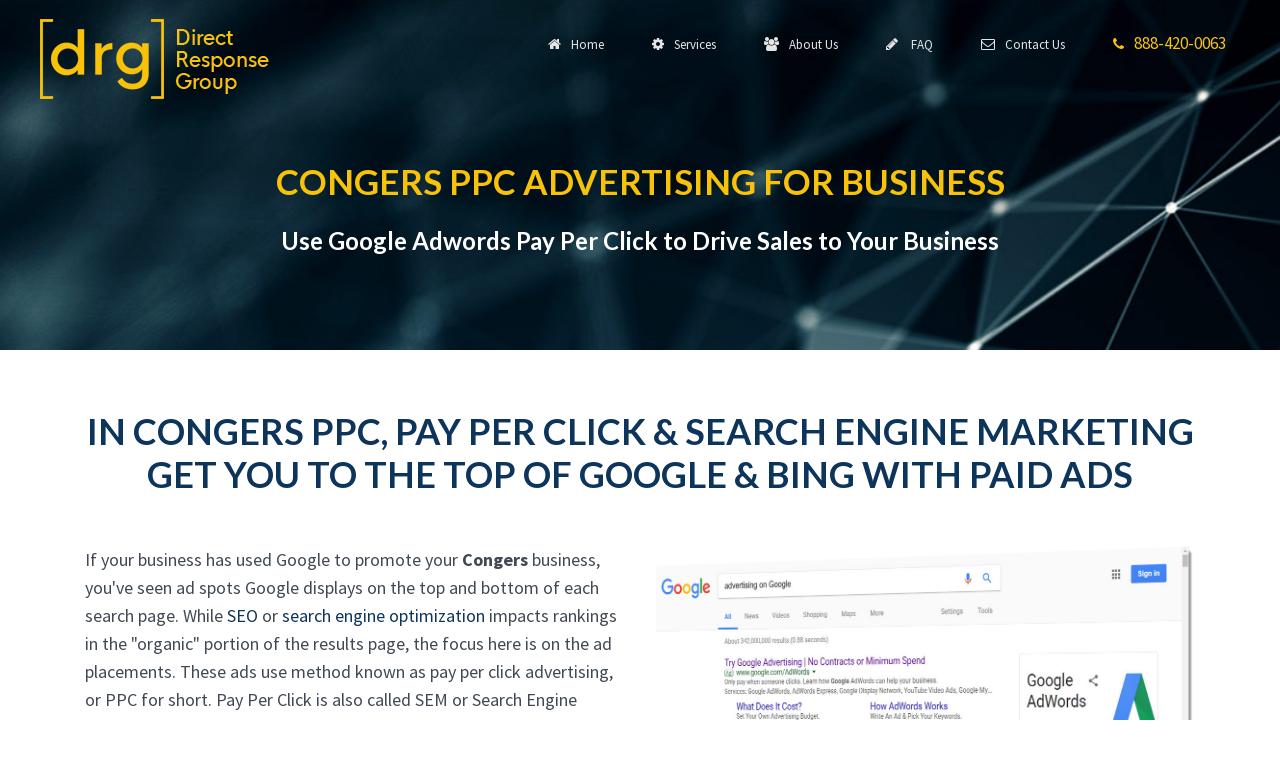

--- FILE ---
content_type: text/html;charset=UTF-8
request_url: https://www.directresponsegroup.com/ppc-pay-per-click-paid-search-marketing/congers/
body_size: 21631
content:


<!DOCTYPE html> 
<html class="no-js" lang="en-US" prefix="og: http://ogp.me/ns#" itemscope itemtype="https://schema.org/WebPage">

  <head>
    <meta charset="utf-8">
    <meta name="viewport" content="width=device-width, initial-scale=1, shrink-to-fit=no">
	<meta name="msvalidate.01" content="38BCF22C9FFF791EE858D1C50AF30D89" />
	<meta name="facebook-domain-verification" content="v5lpvjt1kc4rl86bvkwsau5ovguvct" />

    <link rel="dns-prefetch" href="//fonts.googleapis.com">
	<link rel="dns-prefetch" href="//app.truconversion.com">
	<link rel="dns-prefetch" href="//fonts.gstatic.com">

	
<!-- In your <head> section, add this BEFORE your CSS links -->
<style>
/* Critical CSS - paste your above-the-fold styles here */
body{margin:0;font-family:'Source Sans Pro',sans-serif}
header{position:relative;background:#fff}
.container{max-width:1200px;margin:0 auto;padding:0 15px}
/* Add more critical styles for your header and hero section */
</style>

<!-- Then load your CSS asynchronously -->
<link rel="preload" href="/css/styles_combined.css" as="style" onload="this.onload=null;this.rel='stylesheet'">
<noscript><link rel="stylesheet" href="/css/styles_combined.css"></noscript>

<!-- Add this small script before </head> -->
<script>
/*! loadCSS rel=preload polyfill */
!function(n){"use strict";n.loadCSS||(n.loadCSS=function(){});var o=loadCSS.relpreload={};if(o.support=function(){var e;try{e=n.document.createElement("link").relList.supports("preload")}catch(t){e=!1}return function(){return e}}(),o.bindMediaToggle=function(t){var e=t.media||"all";function a(){t.media=e}t.addEventListener?t.addEventListener("load",a):t.attachEvent&&t.attachEvent("onload",a),setTimeout(function(){t.rel="stylesheet",t.media="only x"}),setTimeout(a,3e3)},!o.support()){var t=n.document.getElementsByTagName("link");for(var e=0;e<t.length;e++){var a=t[e];"preload"===a.rel&&"style"===a.getAttribute("as")&&!a.getAttribute("data-loadcss")&&(a.setAttribute("data-loadcss",!0),o.bindMediaToggle(a))}};}(window);
</script>
	  
	  
	<!-- Fonts ------------------------>
	
	<!-- OPTIMIZED (Good) - Reduce to only what you actually use -->
<!-- ADD this optimized version -->
<link rel="preconnect" href="https://fonts.googleapis.com">
<link rel="preconnect" href="https://fonts.gstatic.com" crossorigin>
<style>
/* Inline critical font-face declarations */
@font-face {
  font-family: 'Source Sans Pro';
  font-style: normal;
  font-weight: 400;
  font-display: swap;
  src: url(https://fonts.gstatic.com/s/sourcesanspro/v22/6xK3dSBYKcSV-LCoeQqfX1RYOo3qOK7l.woff2) format('woff2');
}
@font-face {
  font-family: 'Source Sans Pro';
  font-style: normal;
  font-weight: 700;
  font-display: swap;
  src: url(https://fonts.gstatic.com/s/sourcesanspro/v22/6xKydSBYKcSV-LCoeQqfX1RYOo3ig4vwlxdu.woff2) format('woff2');
}
</style>




<!-- Load remaining fonts async -->
<link rel="preload" href="https://fonts.googleapis.com/css2?family=Lato:wght@400;700&display=swap" as="style" onload="this.onload=null;this.rel='stylesheet'">
	
<!-- ADD these lines instead -->
<style>
/* Critical Font-Awesome icons only - add ONLY the icons you use above-fold */
.fa{display:inline-block;font:normal normal normal 14px/1 FontAwesome;text-rendering:auto}
.fa-phone:before{content:"\f095"}
.fa-envelope:before{content:"\f0e0"}
/* Add other critical icons here */
</style>
	
		 
	<link rel="icon" href="/img/favicon.ico" type="image/x-icon">


		
	



	  
	  
	<title>Congers Pay Per Click Advertising Campaigns by Direct Response Group - Long Island's Digital Advertising Agency | Direct Response Group</title>
	<meta name="description" content="Looking to Build a Profitable PPC Campaign for Your Business? 20 Years Experience and $600 Million for Our Clients! Call 888-420-0063"/>
	
		<link rel="canonical" href="https://www.DirectResponseGroup.com/ppc-pay-per-click-paid-search-marketing/congers/" />
	
	<meta name="p:domain_verify" content="b9e9cb6ed248b1072f6b8fa80601903e"/>
	

	

	

		
	    
	<meta property="og:site_name" content="Direct Response Group">
    <meta property="og:locale" content="en_US" />
    <meta property="og:type" content="website" />
    <meta property="og:title" content="Congers Pay Per Click Advertising Campaigns by Direct Response Group - Long Island's Digital Advertising Agency | Direct Response Group" />
    <meta property="og:description" content="Looking to Build a Profitable PPC Campaign for Your Business? 20 Years Experience and $600 Million for Our Clients! Call 888-420-0063." />
    <meta property="og:url" content="https://www.DirectResponseGroup.comhttps://www.directresponsegroup.com/ppc-pay-per-click-paid-search-marketing/congers/" />

	
    <meta name="twitter:card" content="summary" />
    <meta name="twitter:title" content="Congers Pay Per Click Advertising Campaigns by Direct Response Group - Long Island's Digital Advertising Agency | Direct Response Group" />
    <meta name="twitter:description" content="Looking to Build a Profitable PPC Campaign for Your Business? 20 Years Experience and $600 Million for Our Clients! Call 888-420-0063" />
    <meta name="twitter:site" content="@DirectResponseG" />
    <meta name="twitter:creator" content="@DirectResponseG" /> 

    <meta name="google-site-verification" content="PsCjppLznmIq1kEYJItt_zY2Klh5hq-Rs0GLs41VjKk" />


	<script type="application/ld+json">
	{
	  "@context": "https://schema.org",
	  "@type": "Organization",
	  "name": "Direct Response Group",
	  "url": "https://www.directresponsegroup.com",
	  "logo": "https://www.directresponsegroup.com/img/drg-logo-square.png"
	}
	</script>
		
<!-- TruConversion for directresponsegroup.com -->
<script type="text/javascript">
	var _tip = _tip || [];
	(function(d,s,id){
		var js, tjs = d.getElementsByTagName(s)[0];
		if(d.getElementById(id)) { return; }
		js = d.createElement(s); js.id = id;
		js.async = true;
		js.src = d.location.protocol + '//app.truconversion.com/ti-js/46832/4f0db.js';
		tjs.parentNode.insertBefore(js, tjs);
	}(document, 'script', 'ti-js'));
</script>

		
	<script type="application/ld+json" class="saswp-schema-markup-output">
		[
		  {
			"@context": "https://schema.org",
			"@graph": [
			  {
				"@context": "https://schema.org",
				"@type": "SiteNavigationElement",
				"@id": "https://www.directresponsegroup.com/#Main Menu",
				"name": "Home",
				"url": "https://www.directresponsegroup.com/"
			  },
			  {
				"@context": "https://schema.org",
				"@type": "SiteNavigationElement",
				"@id": "https://www.directresponsegroup.com/#Main Menu",
				"name": "Web Design",
				"url": "https://www.directresponsegroup.com/web-design/"
			  },
			  {
				"@context": "https://schema.org",
				"@type": "SiteNavigationElement",
				"@id": "https://www.directresponsegroup.com/#Main Menu",
				"name": "SEO Services",
				"url": "https://www.directresponsegroup.com/seo-services/"
			  },
			  {
				"@context": "https://schema.org",
				"@type": "SiteNavigationElement",
				"@id": "https://www.directresponsegroup.com/#Main Menu",
				"name": "Pay Per Click",
				"url": "https://www.directresponsegroup.com/paid-search-marketing-management-agency/"
			  },
			  {
				"@context": "https://schema.org",
				"@type": "SiteNavigationElement",
				"@id": "https://www.directresponsegroup.com/#Main Menu",
				"name": "Paid Advertising",
				"url": "https://www.directresponsegroup.com/paid-advertising/"
			  },
			  {
				"@context": "https://schema.org",
				"@type": "SiteNavigationElement",
				"@id": "https://www.directresponsegroup.com/#Main Menu",
				"name": "Remarketing Campaigns",
				"url": "https://www.directresponsegroup.com/remarketing-campaigns/"
			  },
			  {
				"@context": "https://schema.org",
				"@type": "SiteNavigationElement",
				"@id": "https://www.directresponsegroup.com/#Main Menu",
				"name": "Local Advertising",
				"url": "https://www.directresponsegroup.com/local-advertising/"
			  },
			  {
				"@context": "https://schema.org",
				"@type": "SiteNavigationElement",
				"@id": "https://www.directresponsegroup.com/#Main Menu",
				"name": "Graphic Design",
				"url": "https://www.directresponsegroup.com/graphic-design/"
			  },
			  {
				"@context": "https://schema.org",
				"@type": "SiteNavigationElement",
				"@id": "https://www.directresponsegroup.com/#Main Menu",
				"name": "Lead Generation",
				"url": "https://www.directresponsegroup.com/lead-generation/"
			  },
			  {
				"@context": "https://schema.org",
				"@type": "SiteNavigationElement",
				"@id": "https://www.directresponsegroup.com/#Main Menu",
				"name": "Social Media",
				"url": "https://www.directresponsegroup.com/social-media/"
			  },
			  {
				"@context": "https://schema.org",
				"@type": "SiteNavigationElement",
				"@id": "https://www.directresponsegroup.com/#Main Menu",
				"name": "Marketing Consulting Services",
				"url": "https://www.directresponsegroup.com/consulting-services/"
			  },
			  {
				"@context": "https://schema.org",
				"@type": "SiteNavigationElement",
				"@id": "https://www.directresponsegroup.com/#Main Menu",
				"name": "About Us",
				"url": "https://www.directresponsegroup.com/about/"
			  },
			  {
				"@context": "https://schema.org",
				"@type": "SiteNavigationElement",
				"@id": "https://www.directresponsegroup.com/#Main Menu",
				"name": "FAQ",
				"url": "https://www.directresponsegroup.com/faq/"
			  },
			  {
				"@context": "https://schema.org",
				"@type": "SiteNavigationElement",
				"@id": "https://www.directresponsegroup.com/#Main Menu",
				"name": "Contact",
				"url": "https://www.directresponsegroup.com/contact/"
			  }
			]
		  }
		]	
	</script>
	<script type="application/ld+json">
	{
	  "@context": "https://schema.org",
	  "@type": "WebSite",
	  "name": "Direct Response Group",
	  "url": "https://www.directresponsegroup.com"
	}
	</script>
		
	
    <script type="application/ld+json">
		{
		  "@context": "https://schema.org",
		  "@type": "WebPage",
		  "headline": "PPC Pay Per Click Paid Search Marketing Congers | Direct Response Group",
		  
		  "image": "https://www.directresponsegroup.com/img/logo.png",
		  "datePublished": "2026-01-01T04:00:00+09:00",
		  "dateModified": "2026-01-01T04:00:00+09:00",
		  "author": [
			{
			  "@type": "Person",
			  "name": "Direct Response Group",
			  "url": "https://www.directresponsegroup.com/"
			}
		  ]
		}
    </script>		
		
	

		
		

		<script type='application/ld+json'>
			{
			  "@context": "https://schema.org",
			  "@type": "LocalBusiness",
			  "name": "Direct Response Group",
			  "legalName": "Direct Response Group, LLC",
			  "alternateName": "DRG",
			  "description": "Looking to Build a Profitable PPC Campaign for Your Business? 20 Years Experience and $600 Million for Our Clients! Call 888-420-0063",
			  "url": "https://www.directresponsegroup.com",
			  "image": "https://www.directresponsegroup.com/img/logo.png",
			  "currenciesAccepted": "USD",
			  "paymentAccepted": "Visa, MasterCard, Discover, American Express, Check, ACH",
			  "address": {
				"@type": "PostalAddress",
				"addressRegion": "NY",
				"addressCountry": "US",
				
				  "addressLocality": "Congers",
				  "postalCode": "10989",
				  "streetAddress": "Congers"
				
			  },
			  "telephone": [
				"516-420-5000",
				"888-420-0063"
			  ],
			  "geo": {
				"@type": "GeoCoordinates",
				"latitude": "41.15065",
				"longitude": "-73.94542"
			  },
			  "aggregateRating": {
				"@type": "AggregateRating",
				"ratingCount": "34",
				"reviewCount": "34",
				"bestRating": "5",
				"ratingValue": "5"
			  },
			  "foundingDate": "2002",
			  "openingHours": "Mo-Fr 09:00-17:00",
			  "sameAs": [
				"https://www.facebook.com/DirectResponseGroup/",
				"https://www.linkedin.com/company/directresponsegroup/",
				"https://www.pinterest.com/DirectResponseGroup/",
				"https://x.com/DirectResponseG"
			  ]
			}
		</script>

		
		
<script type="application/ld+json">
    {
      "@context": "https://schema.org",
      "@type": "BreadcrumbList",
      "itemListElement": [
        {
          "@type": "ListItem",
          "position": 1,
          "item": {
            "@id": "https://www.directresponsegroup.com/",
            "name": "Direct Response Group"
          }
        },
		
			{
			  "@type": "ListItem",
			  "position": 2,
			  "item": {
				"@id": "https://www.directresponsegroup.com/ppc-pay-per-click-paid-search-marketing/",
				"name": "PPC Pay Per Click Paid Search Marketing | Direct Response Group"
			  }
			},
			
				{
				  "@type": "ListItem",
				  "position": 3,
				  "item": {
					"@id": "https://www.directresponsegroup.com/ppc-pay-per-click-paid-search-marketing/congers/",
					"name": "Congers"
				  }
				}
			
		
      ]
    }
</script>		
		
		
		
<script type="application/ld+json">
    {
      "@context": "http://schema.org/",
      "@type": "Product",

		  
		  		"name": "PPC Pay Per Click Paid Search Marketing Congers",
		        "description": "Looking for the highest quality ppc pay per click paid search marketing in Congers? Our experienced team delivers fantastic results to help you grow your business. Get a free consultation today.",
		  
		  "image": "https://www.directresponsegroup.com/img/logo.png",
      "brand": {
        "@type": "Brand",
        "name": "Direct Response Group"
      },
      "sku": "0",
      "gtin8": "0",
      "gtin13": "0",
      "gtin14": "0",
      "mpn": "0",
      "offers": {
        "@type": "AggregateOffer",
        "priceCurrency": "USD",
        "lowPrice": "$$",
        "highPrice": "$$",
        "offerCount": "12"
      },
      "aggregateRating": {
        "@type": "AggregateRating",
        "ratingValue": "5",
        "bestRating": "5",
        "worstRating": "5",
        "ratingCount": "34"
      },
  
      "review": {
        "@context": "http://schema.org/",
        "name": "Best Rating",
        "@type": "Review",
        "reviewBody": "I have been working with Direct Response over the past 6 months to create my website and now assist with my digital marketing. I was so impressed with the web design team, as they really took the time to understand my vision and create a beautiful professional page with the exact tone and image I wanted to portray. Now that they are assisting with my digital marketing, facebook ads, and pay per click, my phone has been ringing off the hook with new clients!",
        "author": {
          "@type": "Person",
          "name": "Toni Martinez"
        }
      }
    }
  </script>
  <script type="application/ld+json">
    {
      "@context": "http://schema.org/",
      "@type": "Review",
      "author": {
        "@type": "Person",
        "name": "Scott Wiss"
      },
      "reviewBody": "Direct Response Group is a highly professional company. Its CEO, Chris Ulrich is knowledgeable and responsive. During the Covid crisis he gave his time for a very helpful free webinar each week to help businesses survive during this difficult time, even if you were not a client. I highly recommend them for their services. These include website design and hosting, SEO, social media promotion and reputation management. If you need anything in these areas, you should contact Chris at Direct Response Group.",
      "itemReviewed": {
        "@type": "LocalBusiness",
        "name": "Direct Response Group",
        "priceRange": "$$$",
        "telephone": "516-554-2224",
        "address": {
          "@type": "PostalAddress",
			
				"postalCode": "10989", 
				"streetAddress": "Congers",
				"addressLocality": "Congers",
  			    "addressRegion": "New York",
			    "addressCountry": "US"
			
        },
  
        "image": "https://www.directresponsegroup.com/img/logo.png"
      },
      "reviewRating": {
        "@type": "Rating",
        "ratingValue": 5,
        "worstRating": 1,
        "bestRating": 5,
        "reviewAspect": "Ambiance"
      }
    }
  </script>
		
		

		
		

		
		





		


    

    

    

    

	

	

	

	
    
    

    

	

	<!-- Google Analytics -->
	<script>
	(function(i,s,o,g,r,a,m){i['GoogleAnalyticsObject']=r;i[r]=i[r]||function(){
	(i[r].q=i[r].q||[]).push(arguments)},i[r].l=1*new Date();a=s.createElement(o),
	m=s.getElementsByTagName(o)[0];a.async=1;a.src=g;m.parentNode.insertBefore(a,m)
	})(window,document,'script','https://www.google-analytics.com/analytics.js','ga');

	ga('create', 'UA-2964092-1', 'auto');
	ga('send', 'pageview');
	</script>
	<!-- End Google Analytics -->		
		

<script>
  !function(w){"use strict";w.loadCSS||(w.loadCSS=function(){});var rp=loadCSS.relpreload={};if(rp.support=function(){var ret;try{ret=w.document.createElement("link").relList.supports("preload")}catch(e){ret=!1}return function(){return ret}}(),rp.bindMediaToggle=function(link){var finalMedia=link.media||"all";function enableStylesheet(){link.media=finalMedia}if(link.addEventListener){link.addEventListener("load",enableStylesheet)}else if(link.attachEvent){link.attachEvent("onload",enableStylesheet)}setTimeout(function(){link.rel="stylesheet";link.media="only x"}),setTimeout(enableStylesheet,3e3)},!rp.support()){var links=w.document.getElementsByTagName("link");for(var i=0;i<links.length;i++){var link=links[i];if("preload"===link.rel&&"style"===link.getAttribute("as")&&!link.getAttribute("data-loadcss")){link.setAttribute("data-loadcss",!0),rp.bindMediaToggle(link)}}}}(window);
</script>
		<script>
/* LoadCSS Polyfill - Required for async CSS loading */
!function(c){"use strict";var e=function(e,t,n,r){var o,a=c.document,i=a.createElement("link");if(t)o=t;else{var d=(a.body||a.getElementsByTagName("head")[0]).childNodes;o=d[d.length-1]}var f=a.styleSheets;if(r)for(var l in r)r.hasOwnProperty(l)&&i.setAttribute(l,r[l]);i.rel="stylesheet",i.href=e,i.media="only x",function e(t){if(a.body)return t();setTimeout(function(){e(t)})}(function(){o.parentNode.insertBefore(i,t?o:o.nextSibling)});var s=function(e){for(var t=i.href,n=f.length;n--;)if(f[n].href===t)return e();setTimeout(function(){s(e)})};function u(){i.addEventListener&&i.removeEventListener("load",u),i.media=n||"all"}return i.addEventListener&&i.addEventListener("load",u),i.onloadcssdefined=s,s(u),i};"undefined"!=typeof exports?exports.loadCSS=e:c.loadCSS=e}("undefined"!=typeof global?global:this);
</script>
  </head>

  <body id="page-top" >
    <div class="wsmenucontainer clearfix">
    	<div class="overlapblackbg"></div>
  		<div class="wsmobileheader clearfix"> <a id="wsnavtoggle" class="animated-arrow"><span></span></a> <a class="smallogo"><img loading="lazy" src="/img/logo-scroll.png" width="50" alt="" /></a> <a class="callusicon" href="tel:18884200063"><span class="fa fa-phone"></span> <span class="hide-400">888-420-0063</span></a>
	</div>
    <div class="header" id="mainNav">
    <div class="wrapper clearfix bigmegamenu">
      <div class="logo clearfix"><a href="/" title="Direct Response Group Logo"><img loading="lazy" src="/img/logo.png" alt="" /></a></div>
      
      
      <nav class="wsmenu clearfix">
        <ul class="mobile-sub wsmenu-list">

		  
          <li><a href="/"><i class="fa fa-home"></i>&nbsp;&nbsp;Home</a></li>


		  
          <li><a href="#"><i class="fa fa-cog"></i>&nbsp;&nbsp;Services</a>
            <div class="megamenu clearfix  menuborder">
              <div class="megacolimage">
                <h3 class="title"><a href="/web-design/" style="text-decoration: none;">Web Design</a></h3>
                <div class="fluid-width-video-wrapper"><a href="/web-design/"><img loading="lazy" src="/img/menu-services-1.jpg" alt="Web Design Long Island NY"/></a><a href="/website-design/"><img loading="lazy" src="/img/blank.png" alt="website design Long Island NY" height="0" width="0"/></a></div>
              </div>
              <div class="megacolimage">
                <h3 class="title"><a href="/seo-services/" style="text-decoration: none;">SEO Services</a></h3>
                <div class="fluid-width-video-wrapper"><a href="/seo-services/"><img loading="lazy" src="/img/menu-services-5.jpg" alt="SEO Long Island"/></a><a href="/seo-agency-marketing-company-consultant-search-engine-optimization/"><img loading="lazy" src="/img/blank.png" alt="Long Island SEO Agency doing Marketing Consulting for Companies and Search Engine Optimization" height="0" width="0"/></a></div>
              </div>
              <div class="megacolimage">
                <h3 class="title"><a href="/paid-search-marketing-management-agency/" style="text-decoration: none;">Pay Per Click</a></h3>
                <div class="fluid-width-video-wrapper"><a href="/paid-search-marketing-management-agency/"><img loading="lazy" src="/img/menu-services-6.jpg" alt="Long Island PPC marketing agency for advertisers and search marketing"/></a><a href="/ppc/"><img loading="lazy" src="/img/blank.png" alt="ppc marketers agency management" height="0" width="0"/></a></div>
              </div>
              <div class="megacolimage">
                <h3 class="title"><a href="/paid-advertising/" style="text-decoration: none;">Paid Advertising</a></h3>
                <div class="fluid-width-video-wrapper"><a href="/paid-advertising/"><img loading="lazy" src="/img/paid-media.jpg" alt="Long Island Online Advertising"/></a></div>
              </div>
              <div class="megacolimage">
                <h3 class="title"><a href="/remarketing-campaigns/" style="text-decoration: none;">Remarketing</a></h3>
                <div class="fluid-width-video-wrapper"><a href="/remarketing-campaigns/"><img loading="lazy" src="/img/menu-services-10.jpg" alt="Remarketing advertising Long Island"/></a></div>
              </div>
              <div class="megacolimage">
                <h3 class="title"><a href="/local-advertising/" style="text-decoration: none;">Local Advertising</a></h3>
                <div class="fluid-width-video-wrapper"><a href="/local-advertising/"><img loading="lazy" src="/img/menu-services-9.jpg" alt="Local Advertising on Long Island"/></a></div>
              </div>
              <div class="megacolimage">
                <h3 class="title"><a href="/graphic-design/" style="text-decoration: none;">Graphic Design</a></h3>
                <div class="fluid-width-video-wrapper"><a href="/graphic-design/"><img loading="lazy" src="/img/menu-services-3.jpg" alt="Graphic Design on Long Island"/></a></div>
              </div>
              
              <div class="megacolimage">
                <h3 class="title"><a href="/lead-generation/" style="text-decoration: none;">Lead Generation</a></h3>
                <div class="fluid-width-video-wrapper"><a href="/lead-generation/"><img loading="lazy" src="/img/lead-generation-services.jpg" alt="Long Island lead generation company"/></a></div>
              </div>
              <div class="megacolimage">
                <h3 class="title"><a href="/social-media/" style="text-decoration: none;">Social Media</a></h3>
                <div class="fluid-width-video-wrapper"><a href="/social-media/"><img loading="lazy" src="/img/menu-services-8.jpg" alt="Long Island social media company"/></a></div>
              </div>
              <div class="megacolimage">
                <h3 class="title"><a href="/consulting-services/" style="text-decoration: none;">Marketing Consulting</a></h3>
                <div class="fluid-width-video-wrapper"><a href="/consulting-services/"><img loading="lazy" src="/img/menu-services-7.jpg" alt="Long Island marketing consultants"/></a><a href="/advertising-agency/"><img loading="lazy" src="/img/blank.png" alt="Long Island advertising-agency" height="0" width="0"/></a>
            </div>
          </li>
          

		  

		  
          <li><a href="/about/"><i class="fa fa-users"></i>&nbsp;&nbsp;About Us </a></li>


		  
          <li><a href="/faq/"><i class="fa fa-pencil"></i>&nbsp;&nbsp; FAQ</a></li>


		  
          <li><a href="/contact/"><i class="fa fa-envelope-o"></i>&nbsp;&nbsp;Contact Us</a></li>
          <li class="nav-phone hide-910"><a class="text-secondary" href="tel:18884200063" style="font-size: 1.7rem;"><i class="fa fa-phone"></i>&nbsp;&nbsp;888-420-0063</a></li>
        </ul>
      </nav>
       
      
    </div>
  </div>
  
  
        <header class="masthead text-center text-white d-flex" style="padding-top: 120px;">
          <div class="container mt-auto">
            <div class="row">
              <div class="col-lg-12 mx-auto">
                <h1 class="text-uppercase text-secondary" style="font-size: 26pt; margin-top: 20px!important;">Congers PPC Advertising for Business</h1>
              </div>
              <div class="col-lg-12 mx-auto">
                <h2 style="font-size: 18pt; margin-top: 20px;" class="subheading text-white">Use Google Adwords Pay Per Click to Drive Sales to Your Business</h2>
              </div>
            </div>
          </div>
        </header>
  
  
<main class="" id="main-section" style="margin-bottom: 0px; padding-bottom: 0px;">
<article>











<div class="fullcontainer" style="background-color: #ffffff; padding-top: 0px;">
<div class="container">
    <div class="row">
        <div class="col-xs-12 col-lg-12">
            <div class="primary-content text-center">
                <h2>In Congers PPC, Pay Per Click & Search Engine Marketing
                Get You to the Top of Google & Bing with Paid Ads</h2>
            </div><br>
        </div>
    </div>
    <div class="row">
        <div class="col-xs-12 col-lg-6">
            <div class="primary-content">
                <p>If your business has used Google to promote your <strong>Congers</strong> business, you've seen ad spots Google displays on the top and bottom of each search page. 
				While <a href="https://www.directresponsegroup.com/seo-services/">SEO</a> or
				<a href="https://www.directresponsegroup.com/seo-services/">search engine optimization</a>
				impacts rankings in the "organic" portion of the results page, the focus here is on the ad placements.
				
				These ads use method known as pay per click advertising, or PPC for short.  Pay Per Click is also called SEM or Search Engine Marketing.  These ads promote businesses from Congers and across the US, to promote their products or services.</p>
                <p>In brief, the search engines feature your advertisement on the page, and you pay "per click" when prospects click on your ad.  If they see your ad and do not click, you pay nothing.  </p>
                <p>PPC advertising can be an extremely effective form of advertising - but only if you run a tightly optimized campaign that focuses on securing measurable results at an acceptable cost.</p>
                <p>You need a pay per click expert to manage your campaign and budget with surgical precision. Strategy, optimization and execution. This is how Congers businesses can succeed online.</p>
            </div>
        </div>
        <div class="col-xs-12 col-lg-6">
            <div class="primary-content">
                <img src="/img/advertising-on-Google.png" alt="PPC In Congers" title="PPC In Congers" style="width: 100%;">
            </div>
        </div>
    </div>
</div>
</div>



<div class="fullcontainer" style="background-color: #f0f0f0;">
<div class="container">
    <div class="row">
        <div class="col-xs-12 col-lg-5">
            <div class="primary-content">
                <img src="/img/pay-per-click.jpg" title="Pay Per Click for businesses" alt="PPC for businesses" style="width: 100%;">
            </div>
        </div>
        <div class="col-xs-12 col-lg-7 ">
            <div class="primary-content">
                <h2>How Does PPC Advertising Work for Businesses?</h2>
                <p>With <a href="https://www.directresponsegroup.com/ppc/">pay per click advertising</a>, you are paying to advertise on the major search engines.  You select the best keywords and you pay when prospects click on your ads.</p>
                <p>You can pay from cents to dollars (even hundreds of dollars on the most competitive keywords).  Your ads are shown for free - you only pay for prospects who click.</p>
                <p>Our job is to select the right words that are relevant and attract real customers. We then optimize the campaign DAILY to make the campaign profitable.</p>
                <p>We even design ad copy (the text of the ads) to prevent those less interested from clicking on your ads, leaving that click (and your ad budget) for more interested customers!</p>

            </div>
        </div>
    </div>
</div>
</div>





<div class="fullcontainer" style="background-color: #202020;">
<div class="container">
    <div class="row">
        <div class="col-xs-12 col-lg-12 text-center">
            <div class="primary-content">
                <h2 class="text-white">Pay Per Click Can Generate Massive Profits -<br><br> or Huge Losses if You Aren't Optimizing Daily</h2>
            </div>
        </div>
    </div>
</div>
</div>





<div class="fullcontainer" style="background-image: url('/img/woman-blue-wall.jpg');">
<div class="container">
    <div class="row">
        <div class="col-xs-12 col-lg-7"></div>
        <div class="col-xs-12 col-lg-5" style="background-color: white; padding: 30px;">
            <div class="primary-content">
                <h3>PPC Attracts Hand Raisers In Congers Who Want Your products or services</h3>
                <BR>
                <p>Getting a flood of traffic while blowing through a large budget is easy.  Getting profitable prospects - with a high return on investment (ROI) - that is the real challenge.</p>
                <p>Done right, PPC advertising In Congers can generate tremendous results, with leads and sales to grow your business.  </p>
                <p>Why?  Prospects searching are "hand raisers" - they have a need and are looking for a solution, right now.  They are your perfect prospect.</p>
                <p>Done wrong, PPC is a money pit, with thousands of dollars wasted on clicks from people who never intended to buy from you anyway.  </p>
                <p>Bad targeting, misplaced search phrases, weak pages on your website and overpriced clicks can quickly turn your Congers PPC campaign into a nightmare.</p>
            </div>
        </div>
    </div>
</div>
</div>


<div class="fullcontainer" style="background-color: #ffcc33;">
<div class="container">
    <div class="row">
        <div class="col-xs-12 col-lg-6">
            <div class="primary-content" style="padding-right: 10px;">
                <h3>Why is Pay Per Click So Effective for Businesses?</h3>
                <p>Google (and the other search engines) is the best way to capture the interest of prospects who are already searching for what you offer.  </p>
                <p>PPC puts you on the page, in front of prospects, with the opportunity to bring them to your business.</p>
                <p>Approximately 30% of people who do searches click on one or more PPC ads on the page.  
                    In general, your ad will receive clicks from 3-15% of searchers.  
                    The rest look at other ads and the "natural search engine results" (promoted via SEO / Search Engine Optimization). With the services of our <a href="https://www.directresponsegroup.com/seo-services/suffolk-county/">search engine optimization professionals in Suffolk</a>, we can advise you on these options as well.</p>
                <p>While these percentages may sound low, keep in mind - <u>you only pay for what you get</u>.  
                    If 100 people do a search on your words and see your ads on Google, and 7 people click on your ad, you only pay for the 7 people.  
                    You pay nothing for the 93 people who saw your business ad without clicking (hint: free advertising!)</p>
            </div>
        </div>
        <div class="col-xs-12 col-lg-6">
            <div class="primary-content" style="padding-left: 10px;">
                <h3>Well-Managed Campaigns Yield Great Results</h3>
                <p>In a well-managed pay per click campaign, our job is to find you the best traffic at the right costs.  We target keywords that are most likely to attract paying customers.  </p>
                <p>We optimize the campaign daily to hit your ROI goals and budget.</p>
                <p>We pay attention to the look and content of your pages.  Our <a href="https://www.directresponsegroup.com/website-design/new-york/">NY web site design agency</a> specializes in websites that actually lower your cost per click!</p>
                <p>In the end, our goal is to help you grow your business according to the parameters you set.  </p>
                <p>Our task is to use nearly 32 years of experience to beat your competition, bringing you business at your target costs or better.</p>
            </div>
        </div>
    </div>
</div>
</div>



<div class="fullcontainer" style="background-color: #202020;">
<div class="container">
    <div class="row">
        <div class="col-xs-12 col-lg-12 text-center">
            <div class="primary-content">
                <h2 class="text-white">Doubt PPC Works?<BR><br>Advertisers Spend Hundreds of Billions Every Year on pay per click!</h2>
            </div>
        </div>
    </div>
</div>
</div>



<div class="fullcontainer" style="background-color: #ffffff;">
<div class="container">
    <div class="row">
        <div class="col-xs-12 col-lg-6">
            <div class="primary-content">
                <img class="mb-20" src="/img/ppc/social-media-earns-billions-ppc.jpg" />
                <h3>Google, Bing, Yahoo, YouTube & Facebook Earn Billions from PPC</h3><BR>
                <p>On the whole, advertising on PPC - including Google AdWords - can be worth it.  The key: making the numbers work for you.</p>
                <p>Let's be honest:  Google doesn't make $100 billion per year on AdWords because it doesn't work.  They make a fortune because it does work and has a huge impact on the success of businesses locally and worldwide.  Our <a href="https://www.directresponsegroup.com/local-advertising/suffolk-county/">local advertising agency in Suffolk</a> helps local business reach customers in their backyard, and national companies go nationwide!</p>
                <p>Don't worry - you don't have to advertise your business worldwide. We can target your campaigns down to the zip code, hitting just the people you want!</p>
            </div>
        </div>
        <div class="col-xs-12 col-lg-6 ">
            <div class="primary-content">
                <img class="mb-20" src="/img/ppc/social-media-ppc.jpg" alt="PPC Advertising In Congers" title="PPC Advertising In Congers" />
                <h3>Social Media pay per click Balances Lower Intent and Lower Prices</h3><BR>
                <p>Social media sites have PPC models, but they are not based on search.  Instead, they show ads based on what they "think" are your interests.</p>
                <p>On average, the quality of a click is lower, because the person wasn't searching.  They responded to a banner ad.  On the upside, the clicks are cheaper to your business.  In the end, you can get a positive ROI.  To learn more about pay per click on social media, and <a href="https://www.directresponsegroup.com/social-media/">social media marketing click here</a>.</p>
                <p>Related are the services of our <a href="https://www.directresponsegroup.com/paid-advertising/new-york/">display advertising professionals in New York</a> which focuses on the diplay ads, on and off social media.  These are not mutually exclusive and can work well together.
                </p>
                <p>In the end, it is about ROI.  If you can spend $1 and get a return of $2-$100 or more, what a fantastic opportunity! Speak with our <a href="https://www.directresponsegroup.com/social-media/long-island/">Long Island social media company</a> to learn more.</p>
            </div>
        </div>
    </div>

    <br><BR>


    <div class="row">
        <div class="col-xs-12 col-lg-6">
            <div class="primary-content">
                <img class="mb-20" src="/img/ppc/challenges-ppc.jpg" />
                <h3>Challenges in Generating Leads from pay per click</h3><BR>
                <p>Some of the most common challenges faced by business who come to us for help include:</p>
                <ul>
                    <li>Rising Google costs - requiring ever more precise bid management;</li>
                    <li>Increased competition for words</li>
                    <li>Growth of competition as more businesses enter the space;</li>
                    <li>Higher and higher PPC bids raised by competitors;</li>
                    <li>New business generation costs blowing through the roof;</li>
                    <li>Disappointment in previous attempts to manage their own advertising campaign, and (and perhaps the loss of a lot of money in the process);</li>
                    <li>Realization that their competition is getting business from the web (otherwise they would not be advertising), and they are not getting their share.</li>
                </ul>
                <p>With carefully designed campaigns with very specific bidding strategies, we are able to overcome these challenges and maximize their lead flow.</p>

            </div>
        </div>
        <div class="col-xs-12 col-lg-6 ">
            <div class="primary-content">
                <img class="mb-20" src="/img/ppc/running-adwords-difficult.jpg" />
                <h3>Why is Running Your Own AdWords Campaign So Difficult?</h3><BR>
                <p>Every year, more and more businesses are competing on PPC, which is exactly what Google wants.  Ads on Google are priced using an auction model, and as more pay-per-click advertisers come in, ads get more expensive.  The keywords In Congers get more expensive. Competitors bid higher to climb higher, driving up costs for all.</p>
                <p>Most advertisers are unsophisticated and do not optimize their campaigns.  They just blindly buy traffic on thousands of keywords, hoping to drive 
                    in new customers.</p> 
                <p>They fail to realize that 75% of the keywords just waste budget and opportunity.  </p>
                <p>By chasing keywords and bidding them up, they make the space more expensive and competitive for everyone. This makes it even more essential to have professional optimization of your pay per click spend.</p>

            </div>
        </div>
    </div>

</div>
</div>








<div class="fullcontainer" style="background-color: #202020;">
<div class="container">
    <div class="row">
        <div class="col-xs-12 col-lg-12 text-center">
            <div class="primary-content">
                <h2 style="color: #ffcc33!important;">Take a Surgical, Not a Shotgun Approach<BR><BR>with PPC Advertising</h2>
            </div>
        </div>
    </div>
</div>
</div>






<div class="fullcontainer" style="background-color: #ffffff;">
<div class="container">
    <div class="row">
        <div class="col-xs-12 col-lg-6">
            <div class="primary-content" style="padding-right: 40px;">
                <h3>Strategy > More Sales & Great ROI</h3>
                <p>With rising costs and massive competition, the approach is to create a focused, surgical campaign.  Every keyword should be used to generate a real chance at attracting new business.  </p>
                <p>Some large public companies focus on dominating a market and "owning" a space. However, for most businesses, profitable campaigns with tangible results are the goal.</p>
                <p><strong>Our proprietary strategy - executed daily by our experts and systems:</strong></p>
                <ul>
                    <li>test and identify keywords, </li>
                    <li>write and test ad creatives,</li>
                    <li>set bidding strategies at the keyword level,</li>
                    <li>attract the best prospects with the fewest number of clicks,</li>
                    <li>bring in fewer but more qualified visitors, and</li>
                    <li>deliver the maximum results attainable for the predetermined budget. </li>
                </ul>
                <p>Our surgical approach eliminates wasted keywords, and optimizes bids daily on successful keywords.</p>
                <p>The result?</p>
                <p><strong>We typically lower customer acquisition cost 20-80% through strategic campaign design and management.</strong></p>
				<p>
				Speak with our <a href="https://www.directresponsegroup.com/website-design/Congers">website design agency In Congers</a> to aid you to achieve results. Powerful designs designed by our <a href="https://www.directresponsegroup.com/website-design/">website design agency</a> will help!
				</p>
            </div>
        </div>


        <div class="col-xs-12 col-lg-6">
            <div class="primary-content" style="border: #202020 thin solid; padding: 30px 20px; background-color: #fc3;">
                <h3 class="text-center">15 Years of Real Results in PPC</h3><br>
                <p>With more than 15 years of results, we've 
                    helped clients small and large, <strong>we've driven over $600 million in revenue for our clients</strong>.  Yes, PPC works really, really well!</p>
                <p>Your results will be driven by your goals, and we can work towards meeting a range of business goals for your business:</p>
                <ul>
                    <li><a href="https://www.directresponsegroup.com/lead-generation/">Lead generation</a> at a targeted cost per lead;</li>
                    <li>Lead generation to maximize lead value;</li>
                    <br>    
                    <li>Lead generation with fewer but more qualified leads;</li>
                    <li>Lead generation targeting only particular high value products;</li>
                    <li>Generating leads looking for only leads from targeted demographics or geographies;</li>
                    <br>    
                    <li>eCommerce sales with a certain profit target;</li>
                    <li>eCommerce with a break-even target on acquisition, with profits coming from additional sales;</li>
                    <li>eCommerce with a target customer acquisition cost, with a focus on lifetime value of a customer;</li>
                </ul>
                <p>Whether your budget is $500 or $500,000 per month, we can ensure that your advertising dollars in the most effective way possible.</p>
            </div>
        </div>
    </div>
</div>
</div>






<div class="fullcontainer bgpattern pattern-grey">
<div class="container">
    <div class="row">
        <div class="col-xs-12 col-lg-12 text-center">
            <div class="primary-content">
                <h2>Industries We Help with Pay Per Click Advertising</h2>
                <BR>
            </div>
        </div>
        <div class="col-xs-12 col-lg-12">
            <div class="primary-content">
                <p>At Direct Response Group, we handle clients in a wide range of industries including businesses.  From professional services to medical, construction to home services, and ecommerce to pure lead generation, we can handle it all.</p>
                <p>Any business looking to generate more business can benefit from the right pay-per-click campaign.  If you don't see your business in the examples we show, don't worry - we can help you too.  Some of the industries frequently using pay-per-click advertising include:</p>
            </div>
        </div>
    </div>

    <div class="row">
        <div class="col-xs-12 col-lg-6">
            <div class="primary-content">
                <ul>
                    <li>Attorneys</li>
                    <li>Medical Professionals</li>
                    <li>Financial services</li>
                    <li>Construction and home renovation</li>
                    <li>Automotive</li>
                    <li>Local service companies</li>
                </ul>
            </div>
        </div>
        <div class="col-xs-12 col-lg-6">
            <div class="primary-content">
                <ul>
                    <li>National ecommerce companies</li>
                    <li>Online services</li>
                    <li>Software and technology companies</li>
                    <li>Lead generation companies</li>
                    <li>Other advertising agencies looking to outsource services</li>
                </ul>
            </div>
        </div>
    </div>


    <div class="row">
        <div class="col-xs-12 col-lg-12">
            <div class="primary-content"><BR>
                <p>In fact, we can help virtually any businesses that needs more leads and sales. Not clear on your numbers?  No problem.  Our executive team has 30 years of business experience helping companies of all sizes.  We can help you define goals - and then meet them.</p>
            </div>
        </div>
    </div>

</div>
</div>






<div class="fullcontainer" style="background-color: #ffffff;">
<div class="container">
    <div class="row">
        <div class="col-xs-12 col-lg-12 ">
            <div class="primary-content">
                <h3 class="text-center" style="padding-bottom: 30px;">Our Process to Run a Profitable Pay Per Click Campaign for You</h3>
                <p>Successful pay-per-click campaigns depend on many factors, most of which are discussed above.  From our perspective, there is an extensive list of projects that we have to accomplish to set up your campaign, optimize it on a daily basis, and conduct weekly and monthly tests.  Some of those tasks include:</p>
            </div>
        </div>
        <div class="col-xs-12 col-lg-6"  style="padding-right: 40px;">
            <div class="primary-content">
                <ul>
                    <li>Keyword research</li>
                    <li>Competitive research</li>
                    <li>Structuring campaigns and ad groups (baskets of related keywords)</li>
                    <li>Ad copywriting for your pay-per-click ads</li>
                    <li>Split testing of the ads to find best performing ads</li>
                    <li>Split testing of keywords and variations, identifying the best ROI</li>
                    <li>Optimizing keyword bids daily, reducing costs & increasing leads</li>
                </ul>
            </div>
        </div>
        <div class="col-xs-12 col-lg-6">
            <div class="primary-content">
                <ul>
                    <li>Track performance of visitors who reach your website</li>
                    <li>Determine which keywords are generating qualified prospects and sales</li>
                    <li>Bidding and keyword strategy to drive higher converting visitors</li>
                    <li>Call tracking to measure performance ( if your goal is to attract calls)</li>
                    <li>Retargeting (remarketing) ads, bringing previous visitors back to you</li>
                    <li>Reporting, helping you see what is working best, with proof of ROI</li>
                </ul>
            </div>
        </div>
    </div>
</div>
</div>






<div class="fullcontainer bgpattern" style="background-image: url('/img/contact-pattern.png');">
<div class="container">
    <div class="row">
        <div class="col-xs-12 col-lg-8 mx-auto">
            <div class="primary-content text-center text-white link-secondary">
                <h2>First Step: Let's Have a Conversation and See How Pay Per Click Can Help You</h2>
                <br>
            </div>
            <div class="primary-content text-white link-secondary">
                <p>Let's schedule a call and learn about your business.  We want to understand what you need.</p>
                <p><span style="color: #ffcc33;">We want to understand your business.</span>  
                    We want to <span style="color: #ffcc33;">learn about your goals</span> and other strategies to reach those goals.
                    There is no "cookie cutter" solution, and we need to do what is right for you.
                </p>
                <p>Remember, our team has generated over $600 million for our clients, and our eye is on the $1 billion mark.  Don't worry if your business is small or large, we can help.  With years of experience with some of the greatest businesses in the country, we can share our knowledge and experience with you.</p>
                <p>Call our offices at <a href="tel:18884200063" style="text-decoration: underline; color: blue;">(888) 420-0063</a>, fill out the form below or <a href="https://calendly.com/directresponsegroup/" target="_blank" style="text-decoration: underline; color: blue;">follow this link to schedule an appointment</a>.  We're happy to discuss your business needs for PPC, and see if there is a way we can help you successfully grow your business online using PPC opportunities.  Call our <a href="https://www.directresponsegroup.com/ppc/">pay per click ad agency</a> today!</p>
            </div>
        </div>
    </div>
</div>
</div>




 

<div class="fullcontainer bg-primary" style="margin-top: 0px; padding-top: 2rem; padding-bottom: 2rem;">
	<div class="container">
		<div class="row">
			<div class="col-xs-12 col-md-10 mx-auto text-white text-center pb-80 pt-60">
				<h2 class="cta-heading">Call Us Now to Discuss Your Growth Strategy: (888) 420-0063</h2>
			</div>
		</div>
	</div> 
</div>

	
	
 
<div class="fullcontainer bgpattern pattern-grey">
<div class="container">
    <div class="row">
        <div class="col-sm-12">
            <div class="primary-content text-center link-primary pb-40">
                <h3>Additional Digital Marketing Services Offered by Direct Response Group</h3>
            </div>
        </div>
    </div>
    <div class="row">

        <div class="col-xs-12 col-sm-12 col-md-12" id="div1">
            <div class="primary-content link-primary txt11">
                
				<h2 style="font-size: 12pt;">Marketing & Lead Generation in congers NY:</h2>
				
				
				
				
				
				
				<div class="row"><div class="col-xs-6 col-sm-6 col-md-4">&bull; <a href="https://www.directresponsegroup.com/ad-agency/congers/">Ad Agency In Congers</a>  </div>
						
					
						
							<div class="col-xs-6 col-sm-6 col-md-4">&bull; <a href="https://www.directresponsegroup.com/advertising-agency/congers/">Congers Advertising Agency</a>  </div>
						
					
						
							<div class="col-xs-6 col-sm-6 col-md-4">&bull; <a href="https://www.directresponsegroup.com/consulting-services/congers/">Congers Consulting Services</a>  </div>
						
					
						
							<div class="col-xs-6 col-sm-6 col-md-4">&bull; <a href="https://www.directresponsegroup.com/marketing-consultants/congers/">Congers Marketing Consultants</a>  </div>
						
					
						
							<div class="col-xs-6 col-sm-6 col-md-4">&bull; <a href="https://www.directresponsegroup.com/digital-marketing-consultants/congers/">Congers Digital Marketing Consultants</a>  </div>
						
					
						
							<div class="col-xs-6 col-sm-6 col-md-4">&bull; <a href="https://www.directresponsegroup.com/digital-marketing-agency/congers/">Digital Marketing Agency In Congers</a>  </div>
						
					
						
							<div class="col-xs-6 col-sm-6 col-md-4">&bull; <a href="https://www.directresponsegroup.com/graphic-design/congers/">Congers Graphic Design</a>  </div>
						
					
						
							<div class="col-xs-6 col-sm-6 col-md-4">&bull; <a href="https://www.directresponsegroup.com/lead-gen/congers/">Congers Lead Gen</a>  </div>
						
					
						
							<div class="col-xs-6 col-sm-6 col-md-4">&bull; <a href="https://www.directresponsegroup.com/lead-generation/congers/">Congers Lead Generation</a>  </div>
						
					
						
							<div class="col-xs-6 col-sm-6 col-md-4">&bull; <a href="https://www.directresponsegroup.com/local-advertising/congers/">Congers Local Advertising</a>  </div>
						
					
						
							<div class="col-xs-6 col-sm-6 col-md-4">&bull; <a href="https://www.directresponsegroup.com/marketing-agency/congers/">Congers Marketing Agency</a>  </div>
						
					
						
							<div class="col-xs-6 col-sm-6 col-md-4">&bull; <a href="https://www.directresponsegroup.com/paid-advertising/congers/">Congers Paid Advertising</a>  </div>
						
					
						
							<div class="col-xs-6 col-sm-6 col-md-4">&bull; <a href="https://www.directresponsegroup.com/paid-search-marketing-management-agency/congers/">Congers Paid Search Marketing Management Agency</a>  </div>
						
					
						
							<div class="col-xs-6 col-sm-6 col-md-4">&bull; <a href="https://www.directresponsegroup.com/ppc/congers/">PPC In Congers</a>  </div>
						
					
						
							<div class="col-xs-6 col-sm-6 col-md-4">&bull; <a href="https://www.directresponsegroup.com/ppc-pay-per-click-paid-search-marketing/congers/">PPC Pay Per Click Paid Search Marketing In Congers</a>  </div>
						
					
						
							<div class="col-xs-6 col-sm-6 col-md-4">&bull; <a href="https://www.directresponsegroup.com/remarketing-campaigns/congers/">Remarketing Campaigns In Congers</a>  </div>
						
					
						
							<div class="col-xs-6 col-sm-6 col-md-4">&bull; <a href="https://www.directresponsegroup.com/retargeting-campaigns/congers/">Congers Retargeting Campaigns</a>  </div>
						
					
						
							<div class="col-xs-6 col-sm-6 col-md-4">&bull; <a href="https://www.directresponsegroup.com/search-engine-optimization/congers/">Search Engine Optimization In Congers</a>  </div>
						
					
						
							<div class="col-xs-6 col-sm-6 col-md-4">&bull; <a href="https://www.directresponsegroup.com/seo-agency-marketing-company-consultant-search-engine-optimization/congers/">Congers SEO Agency Marketing Company Consultant Search Engine Optimization</a>  </div>
						
					
						
							<div class="col-xs-6 col-sm-6 col-md-4">&bull; <a href="https://www.directresponsegroup.com/seo-services/congers/">Congers SEO Services</a>  </div>
						
					
						
							<div class="col-xs-6 col-sm-6 col-md-4">&bull; <a href="https://www.directresponsegroup.com/social-media/congers/">Congers Social Media</a>  </div>
						
					
						
							<div class="col-xs-6 col-sm-6 col-md-4">&bull; <a href="https://www.directresponsegroup.com/web-design/congers/">Congers Web Design</a>  </div>
						
					
						
							<div class="col-xs-6 col-sm-6 col-md-4">&bull; <a href="https://www.directresponsegroup.com/website-design/congers/">Congers Website Design</a>  </div>
						
					
						
							<div class="col-xs-6 col-sm-6 col-md-4">&bull; <a href="https://www.directresponsegroup.com/website-design-agency/congers/">Website Design Agency In Congers</a>  </div></div>
            </div>
        </div>


		<div class="col-xs-12 col-sm-6 col-md-4" id="div2">
			<div class="primary-content link-primary txt11">
				
			      <h3 style="font-size: 12pt;">ppc-pay-per-click-paid-search-marketing Services in Nearby Areas</h3>
				
				
				
				
				
				
				We also offer ppc pay per click paid search marketing in <a href="https://www.directresponsegroup.com/ppc-pay-per-click-paid-search-marketing/new-york/">New York</a>, 
						
					
						
							<a href="https://www.directresponsegroup.com/ppc-pay-per-click-paid-search-marketing/long-island/">Long Island</a>, 
						
					
						
							<a href="https://www.directresponsegroup.com/ppc-pay-per-click-paid-search-marketing/clarkstown/">Clarkstown</a>, 
						
					
						
							<a href="https://www.directresponsegroup.com/ppc-pay-per-click-paid-search-marketing/new-city/">New City</a>, 
						
					
						
							<a href="https://www.directresponsegroup.com/ppc-pay-per-click-paid-search-marketing/valley-cottage/">Valley Cottage</a>, 
						
					
						
							<a href="https://www.directresponsegroup.com/ppc-pay-per-click-paid-search-marketing/upper-nyack/">Upper NYack</a>, 
						
					
						
							<a href="https://www.directresponsegroup.com/ppc-pay-per-click-paid-search-marketing/haverstraw/">Haverstraw</a>, 
						
					
						
							<a href="https://www.directresponsegroup.com/ppc-pay-per-click-paid-search-marketing/bardonia/">Bardonia</a>, 
						
					
						
							<a href="https://www.directresponsegroup.com/ppc-pay-per-click-paid-search-marketing/west-nyack/">West NYack</a>, 
						
					
						
							<a href="https://www.directresponsegroup.com/ppc-pay-per-click-paid-search-marketing/nyack/">Nyack</a>, 
						
					
						
							<a href="https://www.directresponsegroup.com/ppc-pay-per-click-paid-search-marketing/ossining/">Ossining</a>, 
						
					
						
							<a href="https://www.directresponsegroup.com/ppc-pay-per-click-paid-search-marketing/west-haverstraw/">West Haverstraw</a>, 
						
					
						
							<a href="https://www.directresponsegroup.com/ppc-pay-per-click-paid-search-marketing/south-nyack/">South NYack</a>, 
						
					
						
							<a href="https://www.directresponsegroup.com/ppc-pay-per-click-paid-search-marketing/croton-on-hudson/">Croton-on-hudson</a>, 
						
					
						
							<a href="https://www.directresponsegroup.com/ppc-pay-per-click-paid-search-marketing/new-square/">New Square</a>, 
						
					
						
							<a href="https://www.directresponsegroup.com/ppc-pay-per-click-paid-search-marketing/pomona/">Pomona</a>, 
						
					
						
							<a href="https://www.directresponsegroup.com/ppc-pay-per-click-paid-search-marketing/hillcrest/">Hillcrest</a>, 
						
					
						
							<a href="https://www.directresponsegroup.com/ppc-pay-per-click-paid-search-marketing/mount-ivy/">Mount Ivy</a>, 
						
					
						
							<a href="https://www.directresponsegroup.com/ppc-pay-per-click-paid-search-marketing/new-hempstead/">New Hempstead</a>, 
						
					
						
							<a href="https://www.directresponsegroup.com/ppc-pay-per-click-paid-search-marketing/nanuet/">Nanuet</a>, 
						
					
						
							<a href="https://www.directresponsegroup.com/ppc-pay-per-click-paid-search-marketing/thiells/">Thiells</a>, 
						
					
						
							<a href="https://www.directresponsegroup.com/ppc-pay-per-click-paid-search-marketing/spring-valley/">Spring Valley</a>, 
						
					
						
					
						
							<a href="https://www.directresponsegroup.com/ppc-pay-per-click-paid-search-marketing/stony-point/">Stony Point</a>, 
						
					
						
							<a href="https://www.directresponsegroup.com/ppc-pay-per-click-paid-search-marketing/blauvelt/">Blauvelt</a>, 
						
					
						
							<a href="https://www.directresponsegroup.com/ppc-pay-per-click-paid-search-marketing/grand-view-on-hudson/">Grand View-on-hudson</a>, 
						
					
						
							<a href="https://www.directresponsegroup.com/ppc-pay-per-click-paid-search-marketing/briarcliff-manor/">Briarcliff Manor</a>, 
						
					
						
							<a href="https://www.directresponsegroup.com/ppc-pay-per-click-paid-search-marketing/sleepy-hollow/">Sleepy Hollow</a>, 
						
					
						
							<a href="https://www.directresponsegroup.com/ppc-pay-per-click-paid-search-marketing/wesley-hills/">Wesley Hills</a>, 
						
					
						
							<a href="https://www.directresponsegroup.com/ppc-pay-per-click-paid-search-marketing/kaser/">Kaser</a>, 
						
					
						
							<a href="https://www.directresponsegroup.com/ppc-pay-per-click-paid-search-marketing/orangetown/">Orangetown</a>, 
						
					                
					
					
						
							<a href="https://www.directresponsegroup.com/ppc-pay-per-click-paid-search-marketing/nelville/">Nelville</a>, 
						
					
						
							<a href="https://www.directresponsegroup.com/ppc-pay-per-click-paid-search-marketing/huntington/">Huntington</a>, 
						
					
						
							<a href="https://www.directresponsegroup.com/ppc-pay-per-click-paid-search-marketing/syosset/">Syosset</a>, 
						
					
						
							<a href="https://www.directresponsegroup.com/ppc-pay-per-click-paid-search-marketing/garden-city/">Garden City</a>, 
						
					
						
							<a href="https://www.directresponsegroup.com/ppc-pay-per-click-paid-search-marketing/mineola/">Mineola</a>, 
						
					
						
							<a href="https://www.directresponsegroup.com/ppc-pay-per-click-paid-search-marketing/uniondale/">Uniondale</a>, 
						
					
						
							<a href="https://www.directresponsegroup.com/ppc-pay-per-click-paid-search-marketing/manhasset/">Manhasset</a>, 
						
					
						
							<a href="https://www.directresponsegroup.com/ppc-pay-per-click-paid-search-marketing/great-neck/">Great Neck</a>, 
						
					
						
							<a href="https://www.directresponsegroup.com/ppc-pay-per-click-paid-search-marketing/jericho/">Jericho</a>.
			</div>
		</div>


		
		
		

    </div>
</div>
</div>






</article>

</main>




   	<A name="contactus"></A>


    <footer class="footer" id="contact-us">
      	<div class="container">
        	<div class="row">
            	<div class="col-lg-6">
                	<div class="footer-form">
                    	<h3 class="text-secondary">Contact Us</h3>
                        <p class="text-white mb-6">If you are committed to growing your business, we want to speak with you.  Please submit the form below or call the number on the right.</p>
                        
                        <form method="post" action="/contact-form-submit/" class="cf-footer">
                        	<div class="row">
                            	<div class="col-md-6 col-sm-12">
                                	<div class="group">
                						<input name="Name" type="text" required>
                						<span class="highlight"></span>
                						<span class="bar"></span>
                						<label>Your Name</label>
            						</div>
                                </div>
                                
                                <div class="col-md-6 col-sm-12">
                                	<div class="group">
                						<input name="xex" type="text" required>
                						<span class="highlight"></span>
                						<span class="bar"></span>
                						<label>Email Address</label>
            						</div>
                                </div>
                            </div>
                            
                            <div class="row">
                            	<div class="col-md-6 col-sm-12">
                                	<div class="group">
                						<input name="Company" type="text" required>
                						<span class="highlight"></span>
                						<span class="bar"></span>
                						<label>Company</label>
            						</div>
                                </div>
                                
                                <div class="col-md-6 col-sm-12">
                                	<div class="group">
                						<input name="Phone" type="text" required>
                						<span class="highlight"></span>
                						<span class="bar"></span>
                						<label>Mobile Phone Number</label>
            						</div>
                                </div>
                            </div>
                            
                            <div class="row">
                            	<div class="col-lg-12">
                                	<div class="group">
                						<textarea class="input-xlarge span5" id="message" name="message" rows="3" required></textarea>
                						<span class="highlight"></span>
                						<span class="bar"></span>
                						<label>How can we help you?</label>
            						</div>
                                </div>
                            </div>
                            
                            <div class="row">
                            	<div class="col-lg-1" style="margin-top: 8px;">
               						<input type="checkbox" name="optin" required></textarea>
								</div>
                            	<div class="col-lg-11">
                                	<div class="group" style="color: #A0A0A0;">
                						By submitting this form I agree to be contacted by Direct Response Group, its employees and partners relevant to services I've requested. I consent to receiving messages via SMS, as well as phone calls, even if I am on a do-not-call registry.
										By submitting, I agree to DRG's <a href="https://www.directresponsegroup.com/terms-of-service/" style="color: #A0A0A0">Terms of Service</a> and <a href="https://www.directresponsegroup.com/privacy-policy/" style="color: #A0A0A0">Privacy Policy</a>.
            						</div>
                                </div>
                            </div>
                            
                            <div class="row">
                            	<div class="col-lg-12 mt-4">
                                	<div class="group">
                						<button type="submit" class="btn btn-warning btn-cf">Send a Message<span class="glyphicon glyphicon-send"></span></button>
                                        <input name="email" type="text" class="h">
            						</div>
                                </div>
                            </div>       				
        				</form>

                    </div>
                </div>
                <div class="col-lg-5 offset-lg-1">
                	<div class="footer-details">
                        <div class="fd-main">
                            <div class="fd-info">
                            	<div class="fd-info-inner fd-phone">
                                	<div class="fd-desc">
                                    	<h6 class="mb-0">Call Us</h6>
                                        <p><a href="tel:18884200063" style="color: blue;">(888) 420-0063</a><br><a href="tel:15165542224" style="color: blue;">(516) 420-5000</a></p>
                                        <p></p>
                                    </div>
                                </div>
                            </div>
                            <div class="fd-info">
                            	<div class="fd-info-inner fd-calendar">
                                	<div class="fd-desc">
                                    	<h6 class="mb-0">Schedule a Call</h6>
                                        <p><a href="https://calendly.com/chrisulrich" target="_blank" style="color: blue; text-decoration: underline;" rel="nofollow">Calendar</a></p>
                                    </div>
                                </div>
                            </div>
                        	<div class="fd-info">
                            	<div class="fd-info-inner fd-place">
                                	<div class="fd-desc">
                                    	<h6 class="mb-0">Visit Us</h6>
                                        <p>Direct Response Group, LLC<br><a href="https://maps.app.goo.gl/aaBwj9GEGJNaaLoA9" target="_blank">201 Old Country Road, Suite 204<br>Melville, NY 11747</a></p>
                                    </div>
                                </div>
								<div>
									<iframe src="https://www.google.com/maps/embed?pb=!1m18!1m12!1m3!1d3020.4991865192314!2d-73.41416002397015!3d40.79502307138133!2m3!1f0!2f0!3f0!3m2!1i1024!2i768!4f13.1!3m3!1m2!1s0x89e82a34f3f57edf%3A0xc0440e932e02acb6!2sDirect%20Response%20Group!5e0!3m2!1sen!2sus!4v1756392211248!5m2!1sen!2sus" width="400" height="300" style="border:0;" allowfullscreen="" loading="lazy" referrerpolicy="no-referrer-when-downgrade"></iframe>
								</div>





		
			
							</div>
                        </div>
                    </div>
                </div>
        	</div>
      	</div>
    </footer>

    <div class="footer-bottom">
    	<div class="container">
        	<div class="row">
            	<div class="col-md-6">
                	<div class="copyright">
						
                    	<p class="mb-0">&copy; Copyright 2026 &bull; <a href="https://g.co/kgs/BhKBfSq" target="_blank">Direct Response Group</a> All Rights Reserved.</p>
                    </div>
                </div>
                <div class="col-md-6">
                	<div class="footer-links">
                    	<ul class="fl-list pull-right">
                        	<li><a href="/terms-of-service/">Terms of Service</a></li>
                            <li><a href="/privacy-policy/">Privacy Policy</a></li>
                            <li><a href="/disclaimer/">Disclaimer</a></li>
                            
                        </ul>
                    </div>
                </div>
            </div>
        </div>
    </div>


	</div>


<!-- Load full Font-Awesome asynchronously at bottom of page -->
<link rel="preload" href="/vendor/font-awesome/css/font-awesome.min.css" as="style" onload="this.onload=null;this.rel='stylesheet'">
<noscript><link rel="stylesheet" href="/vendor/font-awesome/css/font-awesome.min.css"></noscript>

	
	<script type="text/javascript">
		var trackScrolling=false;
		var trackScrollingPercentage=false;
		var ScrollingPercentageNumber=25;
		var stLogInterval=8*1000;
		var cutOffTime=900;
		var trackNoEvents=false;
		var trackNoMaxTime=false;
	</script>

	
	<script>
	 (function () {
	   var e,i=["https://fastbase.com/fscript.js","YHr2iARwPS","script"],a=document,s=a.createElement(i[2]);
	   s.async=!0,s.id=i[1],s.src=i[0],(e=a.getElementsByTagName(i[2])[0]).parentNode.insertBefore(s,e)
	 })();
	</script>
		
		
<!-- Defer non-critical scripts -->
<script defer src="/vendor/jquery/jquery.min.js"></script>
<script defer src="/vendor/bootstrap/js/bootstrap.bundle.min.js"></script>
<script defer src="/vendor/jquery-easing/jquery.easing.min.js"></script>
<script defer src="/vendor/scrollreveal/scrollreveal.min.js"></script>
<script defer src="/vendor/magnific-popup/jquery.magnific-popup.min.js"></script>
<script defer src="/js/custom.js"></script>
<script defer src="/js/slick.js"></script>
<script defer src="/js/webslidemenu.js"></script>
<script defer src="/js/rbr.js"></script>


	
	<script src="https://cdnjs.cloudflare.com/ajax/libs/prefixfree/1.0.7/prefixfree.min.js"></script>
    <script type="text/javascript" src="/js/jquery.js"></script>

	
	



<!-- Accessibe ------------------------------------>
<script>(function(){var s = document.createElement('script'),e = ! document.body ? document.querySelector('head') : document.body;s.src = 'https://acsbapp.com/apps/app/dist/js/app.js';s.async = true;s.onload = function(){acsbJS.init({statementLink : '',footerHtml : 'ADA Accessibility Provided By Direct Response Group ',hideMobile : false,hideTrigger : false,language : 'en',position : 'left',leadColor : '#146ff8',triggerColor : '#146ff8',triggerRadius : '50%',triggerPositionX : 'left',triggerPositionY : 'bottom',triggerIcon : 'wheels2',triggerSize : 'medium',triggerOffsetX : 20,triggerOffsetY : 20,mobile : {triggerSize : 'small',triggerPositionX : 'left',triggerPositionY : 'center',triggerOffsetX : 0,triggerOffsetY : 0,triggerRadius : '0'}});};e.appendChild(s);}());</script>


 
 
 <!-- Delayed Chat Widget Loading - Improves Page Speed -->
<script>
// Wait for page to fully load, then delay chat widget by 2 seconds
window.addEventListener('load', function() {
    setTimeout(function() {
        // Create and load the chat widget script
        var chatScript = document.createElement('script');
        chatScript.src = 'https://widgets.leadconnectorhq.com/loader.js';
        chatScript.setAttribute('data-resources-url', 'https://widgets.leadconnectorhq.com/chat-widget/loader.js');
        document.body.appendChild(chatScript);
        
        // Create the chat widget element
        var chatWidget = document.createElement('chat-widget');
        chatWidget.setAttribute('location-id', 'uHfGSykQG1f2Mbvgv56e');
        document.body.appendChild(chatWidget);
    }, 2000); // 2 second delay after page load
});
</script>
</body>

</html>
